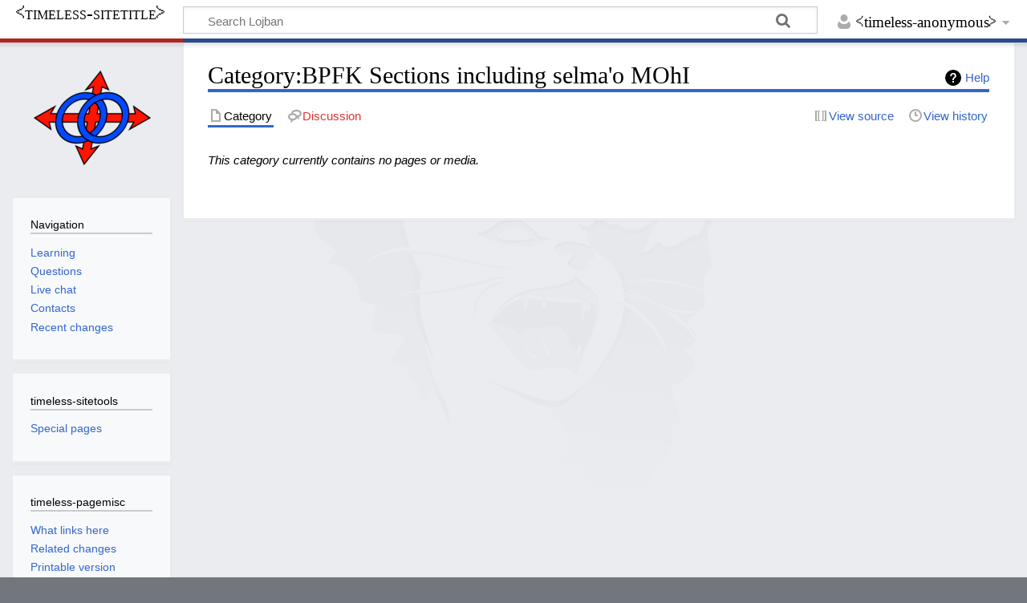

--- FILE ---
content_type: text/html; charset=UTF-8
request_url: https://mw.lojban.org/papri/Category:BPFK_Sections_including_selma%27o_MOhI
body_size: 4841
content:
<!DOCTYPE html>
<html class="client-nojs" lang="en" dir="ltr">
<head>
<meta charset="UTF-8"/>
<title>Category:BPFK Sections including selma'o MOhI - La Lojban</title>
<script>document.documentElement.className="client-js";RLCONF={"wgBreakFrames":false,"wgSeparatorTransformTable":["",""],"wgDigitTransformTable":["",""],"wgDefaultDateFormat":"dmy","wgMonthNames":["","January","February","March","April","May","June","July","August","September","October","November","December"],"wgRequestId":"fb4d2d3a773fbee6c25e0dcb","wgCSPNonce":false,"wgCanonicalNamespace":"Category","wgCanonicalSpecialPageName":false,"wgNamespaceNumber":14,"wgPageName":"Category:BPFK_Sections_including_selma'o_MOhI","wgTitle":"BPFK Sections including selma'o MOhI","wgCurRevisionId":123767,"wgRevisionId":123767,"wgArticleId":16834,"wgIsArticle":true,"wgIsRedirect":false,"wgAction":"view","wgUserName":null,"wgUserGroups":["*"],"wgCategories":["BPFK Sections by selma'o"],"wgPageContentLanguage":"en","wgPageContentModel":"wikitext","wgRelevantPageName":"Category:BPFK_Sections_including_selma'o_MOhI","wgRelevantArticleId":16834,"wgIsProbablyEditable":false,"wgRelevantPageIsProbablyEditable":false
,"wgRestrictionEdit":[],"wgRestrictionMove":[],"wgVisualEditor":{"pageLanguageCode":"en","pageLanguageDir":"ltr","pageVariantFallbacks":"en"},"wgULSAcceptLanguageList":[],"wgULSCurrentAutonym":"English","wgEditSubmitButtonLabelPublish":false,"wgULSPosition":"none","wgULSisCompactLinksEnabled":true};RLSTATE={"site.styles":"ready","user.styles":"ready","user":"ready","user.options":"loading","mediawiki.action.view.categoryPage.styles":"ready","mediawiki.helplink":"ready","skins.timeless":"ready","ext.socialprofile.responsive":"ready","ext.visualEditor.desktopArticleTarget.noscript":"ready","ext.uls.interlanguage":"ready"};RLPAGEMODULES=["site","mediawiki.page.ready","skins.timeless.js","ext.visualEditor.desktopArticleTarget.init","ext.visualEditor.targetLoader","ext.uls.compactlinks","ext.uls.interface"];</script>
<script>(RLQ=window.RLQ||[]).push(function(){mw.loader.implement("user.options@1i9g4",function($,jQuery,require,module){mw.user.tokens.set({"patrolToken":"+\\","watchToken":"+\\","csrfToken":"+\\"});});});</script>
<link rel="stylesheet" href="/load.php?lang=en&amp;modules=ext.socialprofile.responsive%7Cext.uls.interlanguage%7Cext.visualEditor.desktopArticleTarget.noscript%7Cmediawiki.action.view.categoryPage.styles%7Cmediawiki.helplink%7Cskins.timeless&amp;only=styles&amp;skin=timeless"/>
<script async="" src="/load.php?lang=en&amp;modules=startup&amp;only=scripts&amp;raw=1&amp;skin=timeless"></script>
<!--[if IE]><link rel="stylesheet" href="/resources/IE9fixes.css" media="screen"/><![endif]-->
<meta name="ResourceLoaderDynamicStyles" content=""/>
<link rel="stylesheet" href="/load.php?lang=en&amp;modules=site.styles&amp;only=styles&amp;skin=timeless"/>
<meta name="generator" content="MediaWiki 1.38.7"/>
<meta name="format-detection" content="telephone=no"/>
<meta name="viewport" content="width=device-width, initial-scale=1.0, user-scalable=yes, minimum-scale=0.25, maximum-scale=5.0"/>
<link rel="shortcut icon" href="/images/5/50/LojbanFavicon.ico"/>
<link rel="search" type="application/opensearchdescription+xml" href="/opensearch_desc.php" title="Lojban (en)"/>
<link rel="EditURI" type="application/rsd+xml" href="https://mw.lojban.org/api.php?action=rsd"/>
<link rel="alternate" type="application/atom+xml" title="Lojban Atom feed" href="/index.php?title=Special:RecentChanges&amp;feed=atom"/>
</head>
<body class="mediawiki ltr sitedir-ltr mw-hide-empty-elt ns-14 ns-subject page-Category_BPFK_Sections_including_selma_o_MOhI rootpage-Category_BPFK_Sections_including_selma_o_MOhI skin-timeless action-view skin--responsive"><div id="mw-wrapper"><div id="mw-header-container" class="ts-container"><div id="mw-header" class="ts-inner"><div id="user-tools"><div id="personal"><h2><span>⧼timeless-anonymous⧽</span></h2><div id="personal-inner" class="dropdown"><div role="navigation" class="mw-portlet" id="p-personal" title="User menu" aria-labelledby="p-personal-label"><h3 id="p-personal-label" lang="en" dir="ltr">timeless-notloggedin</h3><div class="mw-portlet-body"><ul lang="en" dir="ltr"><li id="pt-login" class="mw-list-item"><a href="/index.php?title=Special:UserLogin&amp;returnto=Category%3ABPFK+Sections+including+selma%27o+MOhI" title="You are encouraged to log in; however, it is not mandatory [o]" accesskey="o"><span>Log in</span></a></li><li id="pt-createaccount" class="mw-list-item"><a href="/papri/Special:RequestAccount" title="You are encouraged to create an account and log in; however, it is not mandatory"><span>Request account</span></a></li></ul></div></div></div></div></div><div id="p-logo-text" class="mw-portlet" role="banner"><a id="p-banner" class="mw-wiki-title long" href="/papri/Lojban">⧼timeless-sitetitle⧽</a></div><div class="mw-portlet" id="p-search"><h3 lang="en" dir="ltr"><label for="searchInput">Search</label></h3><form action="/index.php" id="searchform"><div id="simpleSearch"><div id="searchInput-container"><input type="search" name="search" placeholder="Search Lojban" aria-label="Search Lojban" autocapitalize="none" title="Search Lojban [f]" accesskey="f" id="searchInput"/></div><input type="hidden" value="Special:Search" name="title"/><input type="submit" name="fulltext" value="Search" title="Search the pages for this text" id="mw-searchButton" class="searchButton mw-fallbackSearchButton"/><input type="submit" name="go" value="Go" title="Go to a page with this exact name if it exists" id="searchButton" class="searchButton"/></div></form></div></div><div class="visualClear"></div></div><div id="mw-header-hack" class="color-bar"><div class="color-middle-container"><div class="color-middle"></div></div><div class="color-left"></div><div class="color-right"></div></div><div id="mw-header-nav-hack"><div class="color-bar"><div class="color-middle-container"><div class="color-middle"></div></div><div class="color-left"></div><div class="color-right"></div></div></div><div id="menus-cover"></div><div id="mw-content-container" class="ts-container"><div id="mw-content-block" class="ts-inner"><div id="mw-content-wrapper"><div id="mw-content"><div id="content" class="mw-body" role="main"><div class="mw-indicators">
<div id="mw-indicator-mw-helplink" class="mw-indicator"><a href="https://www.mediawiki.org/wiki/Special:MyLanguage/Help:Categories" target="_blank" class="mw-helplink">Help</a></div>
</div>
<h1 id="firstHeading" class="firstHeading mw-first-heading">Category:BPFK Sections including selma'o MOhI</h1><div id="bodyContentOuter"><div id="siteSub">From Lojban</div><div id="mw-page-header-links"><div role="navigation" class="mw-portlet tools-inline" id="p-namespaces" aria-labelledby="p-namespaces-label"><h3 id="p-namespaces-label" lang="en" dir="ltr">timeless-namespaces</h3><div class="mw-portlet-body"><ul lang="en" dir="ltr"><li id="ca-nstab-category" class="selected mw-list-item"><a href="/papri/Category:BPFK_Sections_including_selma%27o_MOhI" title="View the category page [c]" accesskey="c"><span>Category</span></a></li><li id="ca-talk" class="new mw-list-item"><a href="/index.php?title=Category_talk:BPFK_Sections_including_selma%27o_MOhI&amp;action=edit&amp;redlink=1" rel="discussion" title="Discussion about the content page (page does not exist) [t]" accesskey="t"><span>Discussion</span></a></li></ul></div></div><div role="navigation" class="mw-portlet tools-inline" id="p-more" aria-labelledby="p-more-label"><h3 id="p-more-label" lang="en" dir="ltr">timeless-more</h3><div class="mw-portlet-body"><ul lang="en" dir="ltr"><li id="ca-more" class="dropdown-toggle mw-list-item"><span>⧼timeless-more⧽</span></li></ul></div></div><div role="navigation" class="mw-portlet tools-inline" id="p-views" aria-labelledby="p-views-label"><h3 id="p-views-label" lang="en" dir="ltr">timeless-pagetools</h3><div class="mw-portlet-body"><ul lang="en" dir="ltr"><li id="ca-view" class="selected mw-list-item"><a href="/papri/Category:BPFK_Sections_including_selma%27o_MOhI"><span>Read</span></a></li><li id="ca-viewsource" class="mw-list-item"><a href="/index.php?title=Category:BPFK_Sections_including_selma%27o_MOhI&amp;action=edit" title="This page is protected.&#10;You can view its source [e]" accesskey="e"><span>View source</span></a></li><li id="ca-history" class="mw-list-item"><a href="/index.php?title=Category:BPFK_Sections_including_selma%27o_MOhI&amp;action=history" title="Past revisions of this page [h]" accesskey="h"><span>View history</span></a></li></ul></div></div></div><div class="visualClear"></div><div id="bodyContent"><div id="contentSub"></div><div id="mw-content-text" class="mw-body-content mw-content-ltr" lang="en" dir="ltr"><div class="mw-parser-output">
<!-- 
NewPP limit report
Cached time: 20260123140727
Cache expiry: 86400
Reduced expiry: false
Complications: []
CPU time usage: 0.001 seconds
Real time usage: 0.002 seconds
Preprocessor visited node count: 1/1000000
Post‐expand include size: 0/10240000 bytes
Template argument size: 0/10240000 bytes
Highest expansion depth: 1/100
Expensive parser function count: 0/100
Unstrip recursion depth: 0/20
Unstrip post‐expand size: 0/5000000 bytes
-->
<!--
Transclusion expansion time report (%,ms,calls,template)
100.00%    0.000      1 -total
-->

<!-- Saved in parser cache with key mediawiki:pcache:idhash:16834-0!canonical and timestamp 20260123140727 and revision id 123767. Serialized with JSON.
 -->
</div><div class="mw-category-generated" lang="en" dir="ltr"><p><em>This category currently contains no pages or media.</em>
</p></div></div><div class="printfooter">
Retrieved from "<a dir="ltr" href="https://mw.lojban.org/index.php?title=Category:BPFK_Sections_including_selma%27o_MOhI&amp;oldid=123767">https://mw.lojban.org/index.php?title=Category:BPFK_Sections_including_selma%27o_MOhI&amp;oldid=123767</a>"</div>
<div class="visualClear"></div></div></div></div></div><div id="content-bottom-stuff"><div id="catlinks" class="catlinks" data-mw="interface"><div id="mw-normal-catlinks" class="mw-normal-catlinks"><a href="/papri/Special:Categories" title="Special:Categories">Category</a>: <ul><li><a href="/papri/Category:BPFK_Sections_by_selma%27o" title="Category:BPFK Sections by selma&#039;o">BPFK Sections by selma'o</a></li></ul></div></div></div></div><div id="mw-site-navigation"><div id="p-logo" class="mw-portlet" role="banner"><a class="mw-wiki-logo fallback" href="/papri/Lojban" title="Visit the main page"></a></div><div id="site-navigation" class="sidebar-chunk"><h2><span>Navigation</span></h2><div class="sidebar-inner"><div role="navigation" class="mw-portlet" id="p-navigation" aria-labelledby="p-navigation-label"><h3 id="p-navigation-label" lang="en" dir="ltr">Navigation</h3><div class="mw-portlet-body"><ul lang="en" dir="ltr"><li id="n-tadni" class="mw-list-item"><a href="/papri/Lojban#Learning_Lojban"><span>Learning</span></a></li><li id="n-questioning" class="mw-list-item"><a href="/papri/Questions/en"><span>Questions</span></a></li><li id="n-Webchat" class="mw-list-item"><a href="/papri/Lojban_Live_Chat"><span>Live chat</span></a></li><li id="n-contacting" class="mw-list-item"><a href="/papri/Lojban#Connect_with_the_community"><span>Contacts</span></a></li><li id="n-recentchanges" class="mw-list-item"><a href="/papri/Special:RecentChanges" icon="recentChanges" title="A list of recent changes in the wiki [r]" accesskey="r"><span>Recent changes</span></a></li></ul></div></div></div></div><div id="site-tools" class="sidebar-chunk"><h2><span>⧼timeless-sitetools⧽</span></h2><div class="sidebar-inner"><div role="navigation" class="mw-portlet" id="p-tb" aria-labelledby="p-tb-label"><h3 id="p-tb-label" lang="en" dir="ltr">timeless-sitetools</h3><div class="mw-portlet-body"><ul lang="en" dir="ltr"><li id="t-specialpages" class="mw-list-item"><a href="/papri/Special:SpecialPages" title="A list of all special pages [q]" accesskey="q"><span>Special pages</span></a></li></ul></div></div></div></div></div><div id="mw-related-navigation"><div id="page-tools" class="sidebar-chunk"><h2><span>⧼timeless-pageactions⧽</span></h2><div class="sidebar-inner"><div role="navigation" class="mw-portlet emptyPortlet" id="p-cactions" title="More options" aria-labelledby="p-cactions-label"><h3 id="p-cactions-label" lang="en" dir="ltr">timeless-pageactions</h3><div class="mw-portlet-body"><ul lang="en" dir="ltr"></ul></div></div><div role="navigation" class="mw-portlet emptyPortlet" id="p-userpagetools" aria-labelledby="p-userpagetools-label"><h3 id="p-userpagetools-label" lang="en" dir="ltr">timeless-userpagetools</h3><div class="mw-portlet-body"><ul lang="en" dir="ltr"></ul></div></div><div role="navigation" class="mw-portlet" id="p-pagemisc" aria-labelledby="p-pagemisc-label"><h3 id="p-pagemisc-label" lang="en" dir="ltr">timeless-pagemisc</h3><div class="mw-portlet-body"><ul lang="en" dir="ltr"><li id="t-whatlinkshere" class="mw-list-item"><a href="/papri/Special:WhatLinksHere/Category:BPFK_Sections_including_selma%27o_MOhI" title="A list of all wiki pages that link here [j]" accesskey="j"><span>What links here</span></a></li><li id="t-recentchangeslinked" class="mw-list-item"><a href="/papri/Special:RecentChangesLinked/Category:BPFK_Sections_including_selma%27o_MOhI" rel="nofollow" title="Recent changes in pages linked from this page [k]" accesskey="k"><span>Related changes</span></a></li><li id="t-print" class="mw-list-item"><a href="javascript:print();" rel="alternate" title="Printable version of this page [p]" accesskey="p"><span>Printable version</span></a></li><li id="t-permalink" class="mw-list-item"><a href="/index.php?title=Category:BPFK_Sections_including_selma%27o_MOhI&amp;oldid=123767" title="Permanent link to this revision of the page"><span>Permanent link</span></a></li><li id="t-info" class="mw-list-item"><a href="/index.php?title=Category:BPFK_Sections_including_selma%27o_MOhI&amp;action=info" title="More information about this page"><span>Page information</span></a></li><li id="t-pagelog" class="mw-list-item"><a href="/index.php?title=Special:Log&amp;page=Category%3ABPFK+Sections+including+selma%27o+MOhI"><span>⧼timeless-pagelog⧽</span></a></li></ul></div></div></div></div><div id="catlinks-sidebar" class="sidebar-chunk"><h2><span>Categories</span></h2><div class="sidebar-inner"><div id="sidebar-normal-catlinks" class="mw-normal-catlinks"><div role="navigation" class="mw-portlet" id="p-normal-catlinks" aria-labelledby="p-normal-catlinks-label"><h3 id="p-normal-catlinks-label" lang="en" dir="ltr">Categories</h3><div class="mw-portlet-body"><ul><li><a href="/papri/Category:BPFK_Sections_by_selma%27o" title="Category:BPFK Sections by selma&#039;o">BPFK Sections by selma'o</a></li></ul></div></div></div></div></div></div><div class="visualClear"></div></div></div><div id="mw-footer-container" class="mw-footer-container ts-container"><div id="mw-footer" class="mw-footer ts-inner" role="contentinfo" lang="en" dir="ltr"><ul id="footer-icons"><li id="footer-poweredbyico" class="footer-icons"><a href="https://www.mediawiki.org/"><img src="/resources/assets/poweredby_mediawiki_88x31.png" alt="Powered by MediaWiki" srcset="/resources/assets/poweredby_mediawiki_132x47.png 1.5x, /resources/assets/poweredby_mediawiki_176x62.png 2x" width="88" height="31" loading="lazy"/></a></li></ul><div id="footer-list"><ul id="footer-info"><li id="footer-info-lastmod"> This page was last edited on 3 April 2020, at 22:44.</li></ul></div><div class="visualClear"></div></div></div></div><script>(RLQ=window.RLQ||[]).push(function(){mw.log.warn("This page is using the deprecated ResourceLoader module \"skins.timeless\".\n[1.37] The use of the `content-thumbnails` feature with ResourceLoaderSkinModule is deprecated. Use `content-media` instead. More information can be found at [[mw:Manual:ResourceLoaderSkinModule]]. ");mw.config.set({"wgPageParseReport":{"limitreport":{"cputime":"0.001","walltime":"0.002","ppvisitednodes":{"value":1,"limit":1000000},"postexpandincludesize":{"value":0,"limit":10240000},"templateargumentsize":{"value":0,"limit":10240000},"expansiondepth":{"value":1,"limit":100},"expensivefunctioncount":{"value":0,"limit":100},"unstrip-depth":{"value":0,"limit":20},"unstrip-size":{"value":0,"limit":5000000},"timingprofile":["100.00%    0.000      1 -total"]},"cachereport":{"timestamp":"20260123140727","ttl":86400,"transientcontent":false}}});});</script><script>(RLQ=window.RLQ||[]).push(function(){mw.config.set({"wgBackendResponseTime":265});});</script><script defer src="https://static.cloudflareinsights.com/beacon.min.js/vcd15cbe7772f49c399c6a5babf22c1241717689176015" integrity="sha512-ZpsOmlRQV6y907TI0dKBHq9Md29nnaEIPlkf84rnaERnq6zvWvPUqr2ft8M1aS28oN72PdrCzSjY4U6VaAw1EQ==" data-cf-beacon='{"version":"2024.11.0","token":"ece39c6af819443492c630e26eb32f8f","r":1,"server_timing":{"name":{"cfCacheStatus":true,"cfEdge":true,"cfExtPri":true,"cfL4":true,"cfOrigin":true,"cfSpeedBrain":true},"location_startswith":null}}' crossorigin="anonymous"></script>
</body></html>